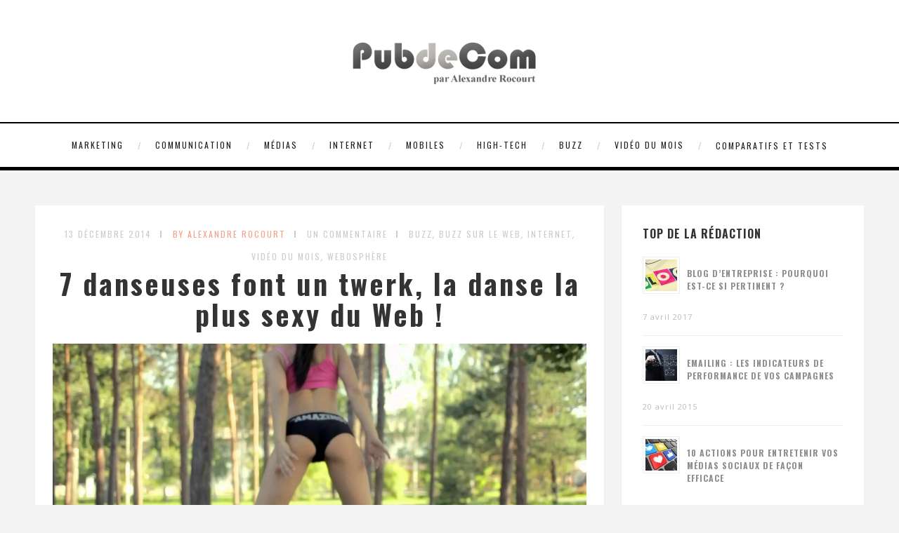

--- FILE ---
content_type: text/html; charset=UTF-8
request_url: https://pubdecom.fr/2014/12/13/7-danseuses-font-un-twerk-la-danse-la-plus-sexy-du-web/
body_size: 24605
content:
<!DOCTYPE html>
<html lang="fr-FR" class="no-js" >
<!-- start -->
<head>
	<meta charset="UTF-8" />
	<meta name="viewport" content="width=device-width, initial-scale=1, maximum-scale=1" />
    <meta name="format-detection" content="telephone=no">
		
	<!--||  JM Twitter Cards by jmau111 v12  ||-->
<meta name="twitter:card" content="summary">
<meta name="twitter:creator" content="@alexrocourt">
<meta name="twitter:site" content="@alexrocourt">
<meta property="og:title" content="7 danseuses font un twerk, la danse la plus sexy du Web !">
<meta property="og:description" content="Attention les yeux, la chorégraphe Shoshina Katerina vous propose le twerk le plus sexy du monde ! Entourée de 6 autres danseuses, toutes plus sexy les unes que les autres, Shoshina Katerina va vous">
<meta property="og:image" content="https://pubdecom.fr/wp-content/uploads/2014/12/Shoshina-Katerina.jpg">
<!--||  /JM Twitter Cards by jmau111 v12  ||-->
<meta name='robots' content='index, follow, max-image-preview:large, max-snippet:-1, max-video-preview:-1' />

	<!-- This site is optimized with the Yoast SEO plugin v26.7 - https://yoast.com/wordpress/plugins/seo/ -->
	<title>7 danseuses font un twerk, la danse la plus sexy du Web ! - PubdeCom</title>
	<meta name="description" content="Attention les yeux, la chorégraphe Shoshina Katerina vous propose le twerk le plus sexy du monde ! Entourée de 6 autres danseuses, toutes plus sexy les unes que les autres, Shoshina Katerina va vous impressionner ! Une vidéo qui va faire le buzz sur la toile, c’est sûr !" />
	<link rel="canonical" href="https://pubdecom.fr/2014/12/13/7-danseuses-font-un-twerk-la-danse-la-plus-sexy-du-web/" />
	<meta property="og:locale" content="fr_FR" />
	<meta property="og:type" content="article" />
	<meta property="og:title" content="7 danseuses font un twerk, la danse la plus sexy du Web ! - PubdeCom" />
	<meta property="og:description" content="Attention les yeux, la chorégraphe Shoshina Katerina vous propose le twerk le plus sexy du monde ! Entourée de 6 autres danseuses, toutes plus sexy les unes que les autres, Shoshina Katerina va vous impressionner ! Une vidéo qui va faire le buzz sur la toile, c’est sûr !" />
	<meta property="og:url" content="https://pubdecom.fr/2014/12/13/7-danseuses-font-un-twerk-la-danse-la-plus-sexy-du-web/" />
	<meta property="og:site_name" content="PubdeCom" />
	<meta property="article:publisher" content="https://www.facebook.com/pubdecom" />
	<meta property="article:author" content="http://www.facebook.com/pubdecom" />
	<meta property="article:published_time" content="2014-12-13T02:01:25+00:00" />
	<meta property="og:image" content="https://pubdecom.fr/wp-content/uploads/2014/12/Shoshina-Katerina.jpg" />
	<meta property="og:image:width" content="1920" />
	<meta property="og:image:height" content="1080" />
	<meta property="og:image:type" content="image/jpeg" />
	<meta name="author" content="Alexandre Rocourt" />
	<meta name="twitter:label1" content="Écrit par" />
	<meta name="twitter:data1" content="Alexandre Rocourt" />
	<meta name="twitter:label2" content="Durée de lecture estimée" />
	<meta name="twitter:data2" content="1 minute" />
	<script type="application/ld+json" class="yoast-schema-graph">{"@context":"https://schema.org","@graph":[{"@type":"Article","@id":"https://pubdecom.fr/2014/12/13/7-danseuses-font-un-twerk-la-danse-la-plus-sexy-du-web/#article","isPartOf":{"@id":"https://pubdecom.fr/2014/12/13/7-danseuses-font-un-twerk-la-danse-la-plus-sexy-du-web/"},"author":{"name":"Alexandre Rocourt","@id":"https://pubdecom.fr/#/schema/person/0433f3ab0f9f05c1bafb1b1958cf8450"},"headline":"7 danseuses font un twerk, la danse la plus sexy du Web !","datePublished":"2014-12-13T02:01:25+00:00","mainEntityOfPage":{"@id":"https://pubdecom.fr/2014/12/13/7-danseuses-font-un-twerk-la-danse-la-plus-sexy-du-web/"},"wordCount":124,"commentCount":1,"publisher":{"@id":"https://pubdecom.fr/#organization"},"image":{"@id":"https://pubdecom.fr/2014/12/13/7-danseuses-font-un-twerk-la-danse-la-plus-sexy-du-web/#primaryimage"},"thumbnailUrl":"https://pubdecom.fr/wp-content/uploads/2014/12/Shoshina-Katerina.jpg","keywords":["danse fesses","danse sexy","danseuses twerk","Shoshina Katerina","twerk"],"articleSection":["Buzz","Buzz sur le web","Internet","Vidéo du mois","Webosphère"],"inLanguage":"fr-FR","potentialAction":[{"@type":"CommentAction","name":"Comment","target":["https://pubdecom.fr/2014/12/13/7-danseuses-font-un-twerk-la-danse-la-plus-sexy-du-web/#respond"]}]},{"@type":"WebPage","@id":"https://pubdecom.fr/2014/12/13/7-danseuses-font-un-twerk-la-danse-la-plus-sexy-du-web/","url":"https://pubdecom.fr/2014/12/13/7-danseuses-font-un-twerk-la-danse-la-plus-sexy-du-web/","name":"7 danseuses font un twerk, la danse la plus sexy du Web ! - PubdeCom","isPartOf":{"@id":"https://pubdecom.fr/#website"},"primaryImageOfPage":{"@id":"https://pubdecom.fr/2014/12/13/7-danseuses-font-un-twerk-la-danse-la-plus-sexy-du-web/#primaryimage"},"image":{"@id":"https://pubdecom.fr/2014/12/13/7-danseuses-font-un-twerk-la-danse-la-plus-sexy-du-web/#primaryimage"},"thumbnailUrl":"https://pubdecom.fr/wp-content/uploads/2014/12/Shoshina-Katerina.jpg","datePublished":"2014-12-13T02:01:25+00:00","description":"Attention les yeux, la chorégraphe Shoshina Katerina vous propose le twerk le plus sexy du monde ! Entourée de 6 autres danseuses, toutes plus sexy les unes que les autres, Shoshina Katerina va vous impressionner ! Une vidéo qui va faire le buzz sur la toile, c’est sûr !","breadcrumb":{"@id":"https://pubdecom.fr/2014/12/13/7-danseuses-font-un-twerk-la-danse-la-plus-sexy-du-web/#breadcrumb"},"inLanguage":"fr-FR","potentialAction":[{"@type":"ReadAction","target":["https://pubdecom.fr/2014/12/13/7-danseuses-font-un-twerk-la-danse-la-plus-sexy-du-web/"]}]},{"@type":"ImageObject","inLanguage":"fr-FR","@id":"https://pubdecom.fr/2014/12/13/7-danseuses-font-un-twerk-la-danse-la-plus-sexy-du-web/#primaryimage","url":"https://pubdecom.fr/wp-content/uploads/2014/12/Shoshina-Katerina.jpg","contentUrl":"https://pubdecom.fr/wp-content/uploads/2014/12/Shoshina-Katerina.jpg","width":1920,"height":1080},{"@type":"BreadcrumbList","@id":"https://pubdecom.fr/2014/12/13/7-danseuses-font-un-twerk-la-danse-la-plus-sexy-du-web/#breadcrumb","itemListElement":[{"@type":"ListItem","position":1,"name":"Accueil","item":"https://pubdecom.fr/"},{"@type":"ListItem","position":2,"name":"7 danseuses font un twerk, la danse la plus sexy du Web !"}]},{"@type":"WebSite","@id":"https://pubdecom.fr/#website","url":"https://pubdecom.fr/","name":"PubdeCom","description":"L&#039;observatoire du marketing, de la communication, des médias et des nouvelles technologies","publisher":{"@id":"https://pubdecom.fr/#organization"},"potentialAction":[{"@type":"SearchAction","target":{"@type":"EntryPoint","urlTemplate":"https://pubdecom.fr/?s={search_term_string}"},"query-input":{"@type":"PropertyValueSpecification","valueRequired":true,"valueName":"search_term_string"}}],"inLanguage":"fr-FR"},{"@type":"Organization","@id":"https://pubdecom.fr/#organization","name":"PubdeCom","url":"https://pubdecom.fr/","logo":{"@type":"ImageObject","inLanguage":"fr-FR","@id":"https://pubdecom.fr/#/schema/logo/image/","url":"http://pubdecom.fr/wp-content/uploads/2015/04/pubdecom.jpg","contentUrl":"http://pubdecom.fr/wp-content/uploads/2015/04/pubdecom.jpg","width":836,"height":836,"caption":"PubdeCom"},"image":{"@id":"https://pubdecom.fr/#/schema/logo/image/"},"sameAs":["https://www.facebook.com/pubdecom","https://x.com/alexrocourt","https://www.pinterest.com/PubdeCom/","http://www.youtube.com/user/alexandrerocourt"]},{"@type":"Person","@id":"https://pubdecom.fr/#/schema/person/0433f3ab0f9f05c1bafb1b1958cf8450","name":"Alexandre Rocourt","image":{"@type":"ImageObject","inLanguage":"fr-FR","@id":"https://pubdecom.fr/#/schema/person/image/","url":"https://secure.gravatar.com/avatar/f1d0c1aa163efba22ba0a3fd3dd49e37469a0e511c84af5c1c0c741600a8aaaf?s=96&d=mm&r=g","contentUrl":"https://secure.gravatar.com/avatar/f1d0c1aa163efba22ba0a3fd3dd49e37469a0e511c84af5c1c0c741600a8aaaf?s=96&d=mm&r=g","caption":"Alexandre Rocourt"},"description":"Spécialisé en management de la communication et des médias, passionné par le web et les nouvelles technologies.","sameAs":["http://www.pubdecom.fr","http://www.facebook.com/pubdecom","http://www.pinterest.com/PubdeCom/","https://x.com/alexrocourt","http://www.youtube.com/user/alexandrerocourt"],"url":"https://pubdecom.fr/author/administrateur/"}]}</script>
	<!-- / Yoast SEO plugin. -->


<link rel='dns-prefetch' href='//use.fontawesome.com' />
<link rel='dns-prefetch' href='//platform-api.sharethis.com' />
<link rel='dns-prefetch' href='//fonts.googleapis.com' />
<link rel='dns-prefetch' href='//ajax.googleapis.com' />
<link rel="alternate" type="application/rss+xml" title="PubdeCom &raquo; Flux" href="https://pubdecom.fr/feed/" />
<link rel="alternate" type="application/rss+xml" title="PubdeCom &raquo; Flux des commentaires" href="https://pubdecom.fr/comments/feed/" />
<link rel="alternate" type="application/rss+xml" title="PubdeCom &raquo; 7 danseuses font un twerk, la danse la plus sexy du Web ! Flux des commentaires" href="https://pubdecom.fr/2014/12/13/7-danseuses-font-un-twerk-la-danse-la-plus-sexy-du-web/feed/" />
<link rel="alternate" title="oEmbed (JSON)" type="application/json+oembed" href="https://pubdecom.fr/wp-json/oembed/1.0/embed?url=https%3A%2F%2Fpubdecom.fr%2F2014%2F12%2F13%2F7-danseuses-font-un-twerk-la-danse-la-plus-sexy-du-web%2F" />
<link rel="alternate" title="oEmbed (XML)" type="text/xml+oembed" href="https://pubdecom.fr/wp-json/oembed/1.0/embed?url=https%3A%2F%2Fpubdecom.fr%2F2014%2F12%2F13%2F7-danseuses-font-un-twerk-la-danse-la-plus-sexy-du-web%2F&#038;format=xml" />
		<!-- This site uses the Google Analytics by MonsterInsights plugin v9.11.1 - Using Analytics tracking - https://www.monsterinsights.com/ -->
		<!-- Remarque : MonsterInsights n’est actuellement pas configuré sur ce site. Le propriétaire doit authentifier son compte Google Analytics dans les réglages de MonsterInsights.  -->
					<!-- No tracking code set -->
				<!-- / Google Analytics by MonsterInsights -->
		<style id='wp-img-auto-sizes-contain-inline-css' type='text/css'>
img:is([sizes=auto i],[sizes^="auto," i]){contain-intrinsic-size:3000px 1500px}
/*# sourceURL=wp-img-auto-sizes-contain-inline-css */
</style>
<link rel='stylesheet' id='ot-google-fonts-css' href='//fonts.googleapis.com/css?family=Oswald:300,regular,700%7COpen+Sans:regular,700,italic%7CPlayfair+Display:regular,italic' type='text/css' media='all' />
<style id='wp-emoji-styles-inline-css' type='text/css'>

	img.wp-smiley, img.emoji {
		display: inline !important;
		border: none !important;
		box-shadow: none !important;
		height: 1em !important;
		width: 1em !important;
		margin: 0 0.07em !important;
		vertical-align: -0.1em !important;
		background: none !important;
		padding: 0 !important;
	}
/*# sourceURL=wp-emoji-styles-inline-css */
</style>
<style id='wp-block-library-inline-css' type='text/css'>
:root{--wp-block-synced-color:#7a00df;--wp-block-synced-color--rgb:122,0,223;--wp-bound-block-color:var(--wp-block-synced-color);--wp-editor-canvas-background:#ddd;--wp-admin-theme-color:#007cba;--wp-admin-theme-color--rgb:0,124,186;--wp-admin-theme-color-darker-10:#006ba1;--wp-admin-theme-color-darker-10--rgb:0,107,160.5;--wp-admin-theme-color-darker-20:#005a87;--wp-admin-theme-color-darker-20--rgb:0,90,135;--wp-admin-border-width-focus:2px}@media (min-resolution:192dpi){:root{--wp-admin-border-width-focus:1.5px}}.wp-element-button{cursor:pointer}:root .has-very-light-gray-background-color{background-color:#eee}:root .has-very-dark-gray-background-color{background-color:#313131}:root .has-very-light-gray-color{color:#eee}:root .has-very-dark-gray-color{color:#313131}:root .has-vivid-green-cyan-to-vivid-cyan-blue-gradient-background{background:linear-gradient(135deg,#00d084,#0693e3)}:root .has-purple-crush-gradient-background{background:linear-gradient(135deg,#34e2e4,#4721fb 50%,#ab1dfe)}:root .has-hazy-dawn-gradient-background{background:linear-gradient(135deg,#faaca8,#dad0ec)}:root .has-subdued-olive-gradient-background{background:linear-gradient(135deg,#fafae1,#67a671)}:root .has-atomic-cream-gradient-background{background:linear-gradient(135deg,#fdd79a,#004a59)}:root .has-nightshade-gradient-background{background:linear-gradient(135deg,#330968,#31cdcf)}:root .has-midnight-gradient-background{background:linear-gradient(135deg,#020381,#2874fc)}:root{--wp--preset--font-size--normal:16px;--wp--preset--font-size--huge:42px}.has-regular-font-size{font-size:1em}.has-larger-font-size{font-size:2.625em}.has-normal-font-size{font-size:var(--wp--preset--font-size--normal)}.has-huge-font-size{font-size:var(--wp--preset--font-size--huge)}.has-text-align-center{text-align:center}.has-text-align-left{text-align:left}.has-text-align-right{text-align:right}.has-fit-text{white-space:nowrap!important}#end-resizable-editor-section{display:none}.aligncenter{clear:both}.items-justified-left{justify-content:flex-start}.items-justified-center{justify-content:center}.items-justified-right{justify-content:flex-end}.items-justified-space-between{justify-content:space-between}.screen-reader-text{border:0;clip-path:inset(50%);height:1px;margin:-1px;overflow:hidden;padding:0;position:absolute;width:1px;word-wrap:normal!important}.screen-reader-text:focus{background-color:#ddd;clip-path:none;color:#444;display:block;font-size:1em;height:auto;left:5px;line-height:normal;padding:15px 23px 14px;text-decoration:none;top:5px;width:auto;z-index:100000}html :where(.has-border-color){border-style:solid}html :where([style*=border-top-color]){border-top-style:solid}html :where([style*=border-right-color]){border-right-style:solid}html :where([style*=border-bottom-color]){border-bottom-style:solid}html :where([style*=border-left-color]){border-left-style:solid}html :where([style*=border-width]){border-style:solid}html :where([style*=border-top-width]){border-top-style:solid}html :where([style*=border-right-width]){border-right-style:solid}html :where([style*=border-bottom-width]){border-bottom-style:solid}html :where([style*=border-left-width]){border-left-style:solid}html :where(img[class*=wp-image-]){height:auto;max-width:100%}:where(figure){margin:0 0 1em}html :where(.is-position-sticky){--wp-admin--admin-bar--position-offset:var(--wp-admin--admin-bar--height,0px)}@media screen and (max-width:600px){html :where(.is-position-sticky){--wp-admin--admin-bar--position-offset:0px}}

/*# sourceURL=wp-block-library-inline-css */
</style><style id='global-styles-inline-css' type='text/css'>
:root{--wp--preset--aspect-ratio--square: 1;--wp--preset--aspect-ratio--4-3: 4/3;--wp--preset--aspect-ratio--3-4: 3/4;--wp--preset--aspect-ratio--3-2: 3/2;--wp--preset--aspect-ratio--2-3: 2/3;--wp--preset--aspect-ratio--16-9: 16/9;--wp--preset--aspect-ratio--9-16: 9/16;--wp--preset--color--black: #000000;--wp--preset--color--cyan-bluish-gray: #abb8c3;--wp--preset--color--white: #ffffff;--wp--preset--color--pale-pink: #f78da7;--wp--preset--color--vivid-red: #cf2e2e;--wp--preset--color--luminous-vivid-orange: #ff6900;--wp--preset--color--luminous-vivid-amber: #fcb900;--wp--preset--color--light-green-cyan: #7bdcb5;--wp--preset--color--vivid-green-cyan: #00d084;--wp--preset--color--pale-cyan-blue: #8ed1fc;--wp--preset--color--vivid-cyan-blue: #0693e3;--wp--preset--color--vivid-purple: #9b51e0;--wp--preset--gradient--vivid-cyan-blue-to-vivid-purple: linear-gradient(135deg,rgb(6,147,227) 0%,rgb(155,81,224) 100%);--wp--preset--gradient--light-green-cyan-to-vivid-green-cyan: linear-gradient(135deg,rgb(122,220,180) 0%,rgb(0,208,130) 100%);--wp--preset--gradient--luminous-vivid-amber-to-luminous-vivid-orange: linear-gradient(135deg,rgb(252,185,0) 0%,rgb(255,105,0) 100%);--wp--preset--gradient--luminous-vivid-orange-to-vivid-red: linear-gradient(135deg,rgb(255,105,0) 0%,rgb(207,46,46) 100%);--wp--preset--gradient--very-light-gray-to-cyan-bluish-gray: linear-gradient(135deg,rgb(238,238,238) 0%,rgb(169,184,195) 100%);--wp--preset--gradient--cool-to-warm-spectrum: linear-gradient(135deg,rgb(74,234,220) 0%,rgb(151,120,209) 20%,rgb(207,42,186) 40%,rgb(238,44,130) 60%,rgb(251,105,98) 80%,rgb(254,248,76) 100%);--wp--preset--gradient--blush-light-purple: linear-gradient(135deg,rgb(255,206,236) 0%,rgb(152,150,240) 100%);--wp--preset--gradient--blush-bordeaux: linear-gradient(135deg,rgb(254,205,165) 0%,rgb(254,45,45) 50%,rgb(107,0,62) 100%);--wp--preset--gradient--luminous-dusk: linear-gradient(135deg,rgb(255,203,112) 0%,rgb(199,81,192) 50%,rgb(65,88,208) 100%);--wp--preset--gradient--pale-ocean: linear-gradient(135deg,rgb(255,245,203) 0%,rgb(182,227,212) 50%,rgb(51,167,181) 100%);--wp--preset--gradient--electric-grass: linear-gradient(135deg,rgb(202,248,128) 0%,rgb(113,206,126) 100%);--wp--preset--gradient--midnight: linear-gradient(135deg,rgb(2,3,129) 0%,rgb(40,116,252) 100%);--wp--preset--font-size--small: 13px;--wp--preset--font-size--medium: 20px;--wp--preset--font-size--large: 36px;--wp--preset--font-size--x-large: 42px;--wp--preset--spacing--20: 0.44rem;--wp--preset--spacing--30: 0.67rem;--wp--preset--spacing--40: 1rem;--wp--preset--spacing--50: 1.5rem;--wp--preset--spacing--60: 2.25rem;--wp--preset--spacing--70: 3.38rem;--wp--preset--spacing--80: 5.06rem;--wp--preset--shadow--natural: 6px 6px 9px rgba(0, 0, 0, 0.2);--wp--preset--shadow--deep: 12px 12px 50px rgba(0, 0, 0, 0.4);--wp--preset--shadow--sharp: 6px 6px 0px rgba(0, 0, 0, 0.2);--wp--preset--shadow--outlined: 6px 6px 0px -3px rgb(255, 255, 255), 6px 6px rgb(0, 0, 0);--wp--preset--shadow--crisp: 6px 6px 0px rgb(0, 0, 0);}:where(.is-layout-flex){gap: 0.5em;}:where(.is-layout-grid){gap: 0.5em;}body .is-layout-flex{display: flex;}.is-layout-flex{flex-wrap: wrap;align-items: center;}.is-layout-flex > :is(*, div){margin: 0;}body .is-layout-grid{display: grid;}.is-layout-grid > :is(*, div){margin: 0;}:where(.wp-block-columns.is-layout-flex){gap: 2em;}:where(.wp-block-columns.is-layout-grid){gap: 2em;}:where(.wp-block-post-template.is-layout-flex){gap: 1.25em;}:where(.wp-block-post-template.is-layout-grid){gap: 1.25em;}.has-black-color{color: var(--wp--preset--color--black) !important;}.has-cyan-bluish-gray-color{color: var(--wp--preset--color--cyan-bluish-gray) !important;}.has-white-color{color: var(--wp--preset--color--white) !important;}.has-pale-pink-color{color: var(--wp--preset--color--pale-pink) !important;}.has-vivid-red-color{color: var(--wp--preset--color--vivid-red) !important;}.has-luminous-vivid-orange-color{color: var(--wp--preset--color--luminous-vivid-orange) !important;}.has-luminous-vivid-amber-color{color: var(--wp--preset--color--luminous-vivid-amber) !important;}.has-light-green-cyan-color{color: var(--wp--preset--color--light-green-cyan) !important;}.has-vivid-green-cyan-color{color: var(--wp--preset--color--vivid-green-cyan) !important;}.has-pale-cyan-blue-color{color: var(--wp--preset--color--pale-cyan-blue) !important;}.has-vivid-cyan-blue-color{color: var(--wp--preset--color--vivid-cyan-blue) !important;}.has-vivid-purple-color{color: var(--wp--preset--color--vivid-purple) !important;}.has-black-background-color{background-color: var(--wp--preset--color--black) !important;}.has-cyan-bluish-gray-background-color{background-color: var(--wp--preset--color--cyan-bluish-gray) !important;}.has-white-background-color{background-color: var(--wp--preset--color--white) !important;}.has-pale-pink-background-color{background-color: var(--wp--preset--color--pale-pink) !important;}.has-vivid-red-background-color{background-color: var(--wp--preset--color--vivid-red) !important;}.has-luminous-vivid-orange-background-color{background-color: var(--wp--preset--color--luminous-vivid-orange) !important;}.has-luminous-vivid-amber-background-color{background-color: var(--wp--preset--color--luminous-vivid-amber) !important;}.has-light-green-cyan-background-color{background-color: var(--wp--preset--color--light-green-cyan) !important;}.has-vivid-green-cyan-background-color{background-color: var(--wp--preset--color--vivid-green-cyan) !important;}.has-pale-cyan-blue-background-color{background-color: var(--wp--preset--color--pale-cyan-blue) !important;}.has-vivid-cyan-blue-background-color{background-color: var(--wp--preset--color--vivid-cyan-blue) !important;}.has-vivid-purple-background-color{background-color: var(--wp--preset--color--vivid-purple) !important;}.has-black-border-color{border-color: var(--wp--preset--color--black) !important;}.has-cyan-bluish-gray-border-color{border-color: var(--wp--preset--color--cyan-bluish-gray) !important;}.has-white-border-color{border-color: var(--wp--preset--color--white) !important;}.has-pale-pink-border-color{border-color: var(--wp--preset--color--pale-pink) !important;}.has-vivid-red-border-color{border-color: var(--wp--preset--color--vivid-red) !important;}.has-luminous-vivid-orange-border-color{border-color: var(--wp--preset--color--luminous-vivid-orange) !important;}.has-luminous-vivid-amber-border-color{border-color: var(--wp--preset--color--luminous-vivid-amber) !important;}.has-light-green-cyan-border-color{border-color: var(--wp--preset--color--light-green-cyan) !important;}.has-vivid-green-cyan-border-color{border-color: var(--wp--preset--color--vivid-green-cyan) !important;}.has-pale-cyan-blue-border-color{border-color: var(--wp--preset--color--pale-cyan-blue) !important;}.has-vivid-cyan-blue-border-color{border-color: var(--wp--preset--color--vivid-cyan-blue) !important;}.has-vivid-purple-border-color{border-color: var(--wp--preset--color--vivid-purple) !important;}.has-vivid-cyan-blue-to-vivid-purple-gradient-background{background: var(--wp--preset--gradient--vivid-cyan-blue-to-vivid-purple) !important;}.has-light-green-cyan-to-vivid-green-cyan-gradient-background{background: var(--wp--preset--gradient--light-green-cyan-to-vivid-green-cyan) !important;}.has-luminous-vivid-amber-to-luminous-vivid-orange-gradient-background{background: var(--wp--preset--gradient--luminous-vivid-amber-to-luminous-vivid-orange) !important;}.has-luminous-vivid-orange-to-vivid-red-gradient-background{background: var(--wp--preset--gradient--luminous-vivid-orange-to-vivid-red) !important;}.has-very-light-gray-to-cyan-bluish-gray-gradient-background{background: var(--wp--preset--gradient--very-light-gray-to-cyan-bluish-gray) !important;}.has-cool-to-warm-spectrum-gradient-background{background: var(--wp--preset--gradient--cool-to-warm-spectrum) !important;}.has-blush-light-purple-gradient-background{background: var(--wp--preset--gradient--blush-light-purple) !important;}.has-blush-bordeaux-gradient-background{background: var(--wp--preset--gradient--blush-bordeaux) !important;}.has-luminous-dusk-gradient-background{background: var(--wp--preset--gradient--luminous-dusk) !important;}.has-pale-ocean-gradient-background{background: var(--wp--preset--gradient--pale-ocean) !important;}.has-electric-grass-gradient-background{background: var(--wp--preset--gradient--electric-grass) !important;}.has-midnight-gradient-background{background: var(--wp--preset--gradient--midnight) !important;}.has-small-font-size{font-size: var(--wp--preset--font-size--small) !important;}.has-medium-font-size{font-size: var(--wp--preset--font-size--medium) !important;}.has-large-font-size{font-size: var(--wp--preset--font-size--large) !important;}.has-x-large-font-size{font-size: var(--wp--preset--font-size--x-large) !important;}
/*# sourceURL=global-styles-inline-css */
</style>

<style id='classic-theme-styles-inline-css' type='text/css'>
/*! This file is auto-generated */
.wp-block-button__link{color:#fff;background-color:#32373c;border-radius:9999px;box-shadow:none;text-decoration:none;padding:calc(.667em + 2px) calc(1.333em + 2px);font-size:1.125em}.wp-block-file__button{background:#32373c;color:#fff;text-decoration:none}
/*# sourceURL=/wp-includes/css/classic-themes.min.css */
</style>
<link rel='stylesheet' id='contact-form-7-css' href='https://pubdecom.fr/wp-content/plugins/contact-form-7/includes/css/styles.css?ver=6.1.4' type='text/css' media='all' />
<link rel='stylesheet' id='ha_frontend-style-css' href='https://pubdecom.fr/wp-content/plugins/hotspots/php/controllers/../../css/frontend.css?ver=6.9' type='text/css' media='all' />
<link rel='stylesheet' id='jquery-style-css' href='//ajax.googleapis.com/ajax/libs/jqueryui/1.8.2/themes/smoothness/jquery-ui.css?ver=6.9' type='text/css' media='all' />
<link rel='stylesheet' id='page-list-style-css' href='https://pubdecom.fr/wp-content/plugins/sitemap/css/page-list.css?ver=4.4' type='text/css' media='all' />
<link rel='stylesheet' id='wp-email-css' href='https://pubdecom.fr/wp-content/plugins/wp-email/email-css.css?ver=2.69.3' type='text/css' media='all' />
<link rel='stylesheet' id='prettyphoto-css' href='https://pubdecom.fr/wp-content/themes/amory/css/prettyPhoto.css?ver=6.9' type='text/css' media='all' />
<link rel='stylesheet' id='style-css' href='https://pubdecom.fr/wp-content/themes/amory/style.css?ver=6.9' type='text/css' media='all' />
<style id='style-inline-css' type='text/css'>


.block_footer_text, .quote-category .blogpostcategory, .quote-widget p, .quote-widget {font-family: Playfair Display, "Helvetica Neue", Arial, Helvetica, Verdana, sans-serif;}
body {	 
	background:#f4f4f4   !important;
	color:#525452;
	font-family: Open Sans, "Helvetica Neue", Arial, Helvetica, Verdana, sans-serif;
	font-size: 16px;
	font-weight: normal;
}

::selection { background: #000; color:#fff; text-shadow: none; }

h1, h2, h3, h4, h5, h6, .block1 p, .hebe .tp-tab-desc, .post-meta a, .blog-category a, .pmc-home-products-title, .gyges .tp-tab-title {font-family: Oswald, "Helvetica Neue", Arial, Helvetica, Verdana, sans-serif;}
h1 { 	
	color:#333;
	font-size: 40px !important;
	}
	
h2, .term-description p { 	
	color:#333;
	font-size: 36px !important;
	}

h3 { 	
	color:#333;
	font-size: 30px !important;
	}

h4 { 	
	color:#333;
	font-size: 26px !important;
	}	
	
h5 { 	
	color:#333;
	font-size: 22px !important;
	}	

h6 { 	
	color:#333;
	font-size: 18px !important;
	}	

.pagenav a {font-family: Oswald !important;
			  font-size: 12px;
			  font-weight:normal;
			  color:#222222;
}
.block1_lower_text p,.widget_wysija_cont .updated, .widget_wysija_cont .login .message, p.edd-logged-in, #edd_login_form, #edd_login_form p  {font-family: Open Sans, "Helvetica Neue", Arial, Helvetica, Verdana, sans-serif !important;color:#444;font-size:14px;}

a, select, input, textarea, button{ color:#343434;}
h3#reply-title, select, input, textarea, button, .link-category .title a{font-family: Open Sans, "Helvetica Neue", Arial, Helvetica, Verdana, sans-serif;}

.prev-post-title, .next-post-title, .blogmore, .more-link, .widget_products a span, .widget_top_rated_products a span, .widget_recently_viewed_products a span {font-family: Oswald, "Helvetica Neue", Arial, Helvetica, Verdana, sans-serif;}

/* ***********************
--------------------------------------
------------MAIN COLOR----------
--------------------------------------
*********************** */

a:hover, span, .current-menu-item a, .blogmore, .more-link, .pagenav.fixedmenu li a:hover, .widget ul li a:hover,.pagenav.fixedmenu li.current-menu-item > a,.block2_text a,
.blogcontent a, .sentry a, .post-meta a:hover, .sidebar .social_icons i:hover,.blog_social .addthis_toolbox a:hover, .addthis_toolbox a:hover, .content.blog .single-date, a.post-meta-author, .block1_text p,
.grid .blog-category a, .pmc-main-menu li.colored a, #footer .widget ul li a:hover, .sidebar .widget ul li a:hover, #footer a:hover, .woocommerce ul.products li.product h3:hover,
.woocommerce .woocommerce-breadcrumb a:hover, .widget_products a span:hover, .widget_top_rated_products a span:hover, .widget_recently_viewed_products a span:hover

{
	color:#f3a28b;
}

.su-quote-style-default  {border-left:5px solid #f3a28b;}
.addthis_toolbox a i:hover, .cartTopDetails .product_list_widget  li a:hover {color:#f3a28b !important;}
 
/* ***********************
--------------------------------------
------------BACKGROUND MAIN COLOR----------
--------------------------------------
*********************** */

.top-cart, .widget_tag_cloud a:hover, .sidebar .widget_search #searchsubmit,
.specificComment .comment-reply-link:hover, #submit:hover,  .wpcf7-submit:hover, #submit:hover,
.link-title-previous:hover, .link-title-next:hover, .specificComment .comment-edit-link:hover, .specificComment .comment-reply-link:hover, h3#reply-title small a:hover, .pagenav li a:after,
.widget_wysija_cont .wysija-submit,.widget ul li:before, #footer .widget_search #searchsubmit, .amory-read-more a:hover, .blogpost .tags a:hover,
.mainwrap.single-default.sidebar .link-title-next:hover, .mainwrap.single-default.sidebar .link-title-previous:hover, .amory-home-deals-more a:hover, .top-search-form i:hover, .edd-submit.button.blue:hover,
ul#menu-top-menu, a.catlink:hover, .woocommerce ul.products li.product a.button.add_to_cart_button:hover, .woocommerce-page ul.products li.product a.button.add_to_cart_button:hover, .cartTopDetails .product_list_widget  .buttons a:hover,
.woocommerce .cart .button:hover, .woocommerce .cart input.button:hover,
.woocommerce #respond input#submit.alt:hover, .woocommerce a.button.alt:hover, .woocommerce button.button.alt:hover, .woocommerce input.button.alt:hover,
.woocommerce-page input.button:hover, .woocommerce input.button:hover, .woocommerce-page #respond input#submit:hover, .woocommerce .widget_price_filter .price_slider_amount .button:hover,
nav.woocommerce-MyAccount-navigation li a:hover, .woocommerce-Message.woocommerce-Message--info.woocommerce-info a:hover,.woocommerce a.button:hover, .woocommerce-page a.button:hover,
.woocommerce a.added_to_cart:hover, .woocommerce-page a.added_to_cart:hover, .widget_product_search input[type=submit]:hover
  {
	background:#f3a28b ;
}
.woocommerce .widget_price_filter .ui-slider .ui-slider-range, .woocommerce .widget_price_filter .ui-slider .ui-slider-handle {background-color:#f3a28b ;}
.pagenav  li li a:hover {background:none;}
.edd-submit.button.blue:hover, .cart_item.edd_checkout a:hover,  .woocommerce-tabs ul.tabs li:hover, .description_tab.active, .woocommerce div.product .woocommerce-tabs ul.tabs li.active
 {background:#f3a28b !important;}
.link-title-previous:hover, .link-title-next:hover {color:#fff;}
#headerwrap {background:#ffffff;}
.pagenav {background:#ffffff;}


#amory-slider-wrapper, .amory-rev-slider {padding-top:0px;}

 /* ***********************
--------------------------------------
------------BOXED---------------------
-----------------------------------*/
  
    
.top-wrapper {background:#222; color:#ffffff}
.top-wrapper i, .top-wrapper a, .top-wrapper div, .top-wrapper form input, .top-wrapper form i{color:#ffffff !important;}
.top-left .menu > li > a:hover {color:#f3a28b !important;}

.pagenav {background:#ffffff;border-top:2px solid #000;border-bottom:5px solid #000;}

/*hide header*/

/*footer style option*/
#footer {background: #ffffff}
#footer p, #footer div, #footer a, #footer input, #footer, #footer h1, #footer h2, #footer h3 , #footer h4 , #footer i{color:#222222} 


/*woocommerce columns*/
/* ***********************
--------------------------------------
------------CUSTOM CSS----------
--------------------------------------
*********************** */

/*Here you can add custom CSS*/

.footer_widget1, .footer_widget2, .footer_widget3 {margin-bottom:90px;}
.sidebars-wrap .widget.category_select_slider_posts > div {margin-bottom:27px;}
.menu ul.sub-menu, .menu ul.children {margin-top:62px;}
@media screen and (min-width:0px) and (max-width:1220px){
    .blogimage img, .blogsingleimage img, .related img, #slider-category img{width:100%;height:auto;max-width:100%}
}
.nocomments {display:none;}
.addthis_toolbox {margin-top:7px;}
/*# sourceURL=style-inline-css */
</style>
<link rel='stylesheet' id='newsletter-css' href='https://pubdecom.fr/wp-content/plugins/newsletter/style.css?ver=9.1.0' type='text/css' media='all' />
<link rel='stylesheet' id='wp-pagenavi-css' href='https://pubdecom.fr/wp-content/plugins/wp-pagenavi/pagenavi-css.css?ver=2.70' type='text/css' media='all' />
<script type="text/javascript" src="https://pubdecom.fr/wp-includes/js/jquery/jquery.min.js?ver=3.7.1" id="jquery-core-js"></script>
<script type="text/javascript" src="https://pubdecom.fr/wp-includes/js/jquery/jquery-migrate.min.js?ver=3.4.1" id="jquery-migrate-js"></script>
<script type="text/javascript" src="https://pubdecom.fr/wp-content/themes/amory/js/jquery.fitvids.js?ver=1" id="fitvideos-js"></script>
<script type="text/javascript" src="https://pubdecom.fr/wp-content/themes/amory/js/jquery.bxslider.js?ver=1" id="bxSlider-js"></script>
<script type="text/javascript" src="https://pubdecom.fr/wp-content/themes/amory/js/pmc_infinity.js?ver=1" id="infinity-js"></script>
<script type="text/javascript" src="https://use.fontawesome.com/30ede005b9.js" id="font-awesome_pms-js"></script>
<script type="text/javascript" src="//platform-api.sharethis.com/js/sharethis.js#source=googleanalytics-wordpress#product=ga" id="googleanalytics-platform-sharethis-js"></script>
<link rel="https://api.w.org/" href="https://pubdecom.fr/wp-json/" /><link rel="alternate" title="JSON" type="application/json" href="https://pubdecom.fr/wp-json/wp/v2/posts/5999" /><link rel="EditURI" type="application/rsd+xml" title="RSD" href="https://pubdecom.fr/xmlrpc.php?rsd" />
<meta name="generator" content="WordPress 6.9" />
<link rel='shortlink' href='https://pubdecom.fr/?p=5999' />
		<meta property="og:title" content="7 danseuses font un twerk, la danse la plus sexy du Web ! - PubdeCom"/>
		<meta property="og:type" content="article"/>
		<meta property="og:url" content="https://pubdecom.fr/2014/12/13/7-danseuses-font-un-twerk-la-danse-la-plus-sexy-du-web/"/>        
		 
		<meta property="og:image" content="https://pubdecom.fr/wp-content/uploads/2014/12/Shoshina-Katerina-150x150.jpg"/>
	<meta property="og:site_name" content="PubdeCom"/>
	<meta property="fb:admins" content=""/>
	<meta property="og:description" content="Attention les yeux, la chorégraphe Shoshina Katerina vous propose le twerk le plus sexy du monde ! Entourée de 6..."/>

<style type="text/css">.recentcomments a{display:inline !important;padding:0 !important;margin:0 !important;}</style><link rel='stylesheet' id='rpwe-style-css' href='https://pubdecom.fr/wp-content/plugins/recent-posts-widget-extended/assets/css/rpwe-frontend.css?ver=2.0.2' type='text/css' media='all' />
</head>		
<!-- start body -->
<body class="wp-singular post-template-default single single-post postid-5999 single-format-standard wp-theme-amory" >
	<!-- start header -->
			<!-- fixed menu -->		
				
						<div class="pagenav fixedmenu">						
				<div class="holder-fixedmenu">							
					<div class="logo-fixedmenu">								
											<a href="https://pubdecom.fr/"><img src="http://pubdecom.fr/wp-content/uploads/2014/03/Logo_2014_Site5.png" alt="PubdeCom - L&#039;observatoire du marketing, de la communication, des médias et des nouvelles technologies" ></a>
										</div>
						<div class="menu-fixedmenu home">
						<ul id="menu-menu-principal" class="menu"><li id="menu-item-4193-5374" class="menu-item menu-item-type-taxonomy menu-item-object-category menu-item-has-children"><a  href="https://pubdecom.fr/category/marketing-2/">Marketing</a>
<ul class="sub-menu">
	<li id="menu-item-1524-5388" class="menu-item menu-item-type-taxonomy menu-item-object-category"><a  href="https://pubdecom.fr/category/marketing-2/image-de-marque/">Image de marque</a></li>
	<li id="menu-item-4679-5393" class="menu-item menu-item-type-taxonomy menu-item-object-category"><a  href="https://pubdecom.fr/category/marketing-2/videos-publicitaires/">Vidéos publicitaires</a></li>
	<li id="menu-item-2910-5391" class="menu-item menu-item-type-taxonomy menu-item-object-category"><a  href="https://pubdecom.fr/category/marketing-2/merchandising/">Merchandising</a></li>
	<li id="menu-item-7784-5392" class="menu-item menu-item-type-taxonomy menu-item-object-category"><a  href="https://pubdecom.fr/category/marketing-2/street-marketing-marketing-2/">Street marketing</a></li>
	<li id="menu-item-5931-5389" class="menu-item menu-item-type-taxonomy menu-item-object-category"><a  href="https://pubdecom.fr/category/marketing-2/marketing-digital/">Marketing digital</a></li>
	<li id="menu-item-4596-5390" class="menu-item menu-item-type-taxonomy menu-item-object-category"><a  href="https://pubdecom.fr/category/marketing-2/marketing-viral-marketing-2/">Marketing viral</a></li>
	<li id="menu-item-7591-5387" class="menu-item menu-item-type-taxonomy menu-item-object-category"><a  href="https://pubdecom.fr/category/marketing-2/brand-content/">Brand content</a></li>
</ul>
</li>
<li id="menu-item-8124-5375" class="menu-item menu-item-type-taxonomy menu-item-object-category"><a  href="https://pubdecom.fr/category/communication/">Communication</a></li>
<li id="menu-item-8199-5376" class="menu-item menu-item-type-taxonomy menu-item-object-category menu-item-has-children"><a  href="https://pubdecom.fr/category/media/">Médias</a>
<ul class="sub-menu">
	<li id="menu-item-1715-5399" class="menu-item menu-item-type-taxonomy menu-item-object-category"><a  href="https://pubdecom.fr/category/media/television-media/">Télévision</a></li>
	<li id="menu-item-7993-5397" class="menu-item menu-item-type-taxonomy menu-item-object-category"><a  href="https://pubdecom.fr/category/media/presse-media/">Presse</a></li>
	<li id="menu-item-3179-5398" class="menu-item menu-item-type-taxonomy menu-item-object-category"><a  href="https://pubdecom.fr/category/media/radio-media/">Radio</a></li>
	<li id="menu-item-5699-5396" class="menu-item menu-item-type-taxonomy menu-item-object-category"><a  href="https://pubdecom.fr/category/media/affichage-media/">Affichage</a></li>
</ul>
</li>
<li id="menu-item-3288-5377" class="menu-item menu-item-type-taxonomy menu-item-object-category current-post-ancestor current-menu-parent current-post-parent menu-item-has-children"><a  href="https://pubdecom.fr/category/web/">Internet</a>
<ul class="sub-menu">
	<li id="menu-item-8417-5395" class="menu-item menu-item-type-taxonomy menu-item-object-category current-post-ancestor current-menu-parent current-post-parent"><a  href="https://pubdecom.fr/category/web/webosphere/">Webosphère</a></li>
	<li id="menu-item-5292-5394" class="menu-item menu-item-type-taxonomy menu-item-object-category"><a  href="https://pubdecom.fr/category/web/medias-sociaux/">Médias sociaux</a></li>
	<li id="menu-item-1639-5384" class="menu-item menu-item-type-taxonomy menu-item-object-category current-post-ancestor current-menu-parent current-post-parent"><a  href="https://pubdecom.fr/category/web/buzz-web/">Buzz sur le web</a></li>
</ul>
</li>
<li id="menu-item-5081-5378" class="menu-item menu-item-type-taxonomy menu-item-object-category menu-item-has-children"><a  href="https://pubdecom.fr/category/mobiles-2/">Mobiles</a>
<ul class="sub-menu">
	<li id="menu-item-6662-5385" class="menu-item menu-item-type-taxonomy menu-item-object-category"><a  href="https://pubdecom.fr/category/mobiles-2/mobiles/">Smartphones</a></li>
	<li id="menu-item-7829-5386" class="menu-item menu-item-type-taxonomy menu-item-object-category"><a  href="https://pubdecom.fr/category/mobiles-2/tablettes/">Tablettes</a></li>
</ul>
</li>
<li id="menu-item-4806-5379" class="menu-item menu-item-type-taxonomy menu-item-object-category"><a  href="https://pubdecom.fr/category/high-tech/">High-Tech</a></li>
<li id="menu-item-8100-5380" class="menu-item menu-item-type-taxonomy menu-item-object-category current-post-ancestor current-menu-parent current-post-parent"><a  href="https://pubdecom.fr/category/the-buzz/">Buzz</a></li>
<li id="menu-item-8172-5381" class="menu-item menu-item-type-taxonomy menu-item-object-category current-post-ancestor current-menu-parent current-post-parent"><a  href="https://pubdecom.fr/category/video-du-mois/">Vidéo du mois</a></li>
<li id="menu-item-2392-5382" class="menu-item menu-item-type-taxonomy menu-item-object-category"><a  href="https://pubdecom.fr/category/comparatifs-tests/">Comparatifs et tests</a></li>
</ul>	
					</div>
				</div>	
			</div>
							<header>
				<!-- top bar -->
							
					<div id="headerwrap">			
						<!-- logo and main menu -->
						<div id="header">
							<div class="header-image">
							<!-- respoonsive menu main-->
							<!-- respoonsive menu no scrool bar -->
							<div class="respMenu noscroll">
								<div class="resp_menu_button"><i class="fa fa-list-ul fa-2x"></i></div>
								<div class="menu-main-menu-container"><div class="event-type-selector-dropdown"><a  class="menu-item menu-item-type-taxonomy menu-item-object-category menu-item-has-children" href="https://pubdecom.fr/category/marketing-2/"><strong>Marketing</strong></a><br>

<a  class="menu-item menu-item-type-taxonomy menu-item-object-category" href="https://pubdecom.fr/category/marketing-2/image-de-marque/">&nbsp;&nbsp;&nbsp;&nbsp;<i class="fa fa-circle"></i>Image de marque</a><br>
<a  class="menu-item menu-item-type-taxonomy menu-item-object-category" href="https://pubdecom.fr/category/marketing-2/videos-publicitaires/">&nbsp;&nbsp;&nbsp;&nbsp;<i class="fa fa-circle"></i>Vidéos publicitaires</a><br>
<a  class="menu-item menu-item-type-taxonomy menu-item-object-category" href="https://pubdecom.fr/category/marketing-2/merchandising/">&nbsp;&nbsp;&nbsp;&nbsp;<i class="fa fa-circle"></i>Merchandising</a><br>
<a  class="menu-item menu-item-type-taxonomy menu-item-object-category" href="https://pubdecom.fr/category/marketing-2/street-marketing-marketing-2/">&nbsp;&nbsp;&nbsp;&nbsp;<i class="fa fa-circle"></i>Street marketing</a><br>
<a  class="menu-item menu-item-type-taxonomy menu-item-object-category" href="https://pubdecom.fr/category/marketing-2/marketing-digital/">&nbsp;&nbsp;&nbsp;&nbsp;<i class="fa fa-circle"></i>Marketing digital</a><br>
<a  class="menu-item menu-item-type-taxonomy menu-item-object-category" href="https://pubdecom.fr/category/marketing-2/marketing-viral-marketing-2/">&nbsp;&nbsp;&nbsp;&nbsp;<i class="fa fa-circle"></i>Marketing viral</a><br>
<a  class="menu-item menu-item-type-taxonomy menu-item-object-category" href="https://pubdecom.fr/category/marketing-2/brand-content/">&nbsp;&nbsp;&nbsp;&nbsp;<i class="fa fa-circle"></i>Brand content</a><br>


<a  class="menu-item menu-item-type-taxonomy menu-item-object-category" href="https://pubdecom.fr/category/communication/"><strong>Communication</strong></a><br>
<a  class="menu-item menu-item-type-taxonomy menu-item-object-category menu-item-has-children" href="https://pubdecom.fr/category/media/"><strong>Médias</strong></a><br>

<a  class="menu-item menu-item-type-taxonomy menu-item-object-category" href="https://pubdecom.fr/category/media/television-media/">&nbsp;&nbsp;&nbsp;&nbsp;<i class="fa fa-circle"></i>Télévision</a><br>
<a  class="menu-item menu-item-type-taxonomy menu-item-object-category" href="https://pubdecom.fr/category/media/presse-media/">&nbsp;&nbsp;&nbsp;&nbsp;<i class="fa fa-circle"></i>Presse</a><br>
<a  class="menu-item menu-item-type-taxonomy menu-item-object-category" href="https://pubdecom.fr/category/media/radio-media/">&nbsp;&nbsp;&nbsp;&nbsp;<i class="fa fa-circle"></i>Radio</a><br>
<a  class="menu-item menu-item-type-taxonomy menu-item-object-category" href="https://pubdecom.fr/category/media/affichage-media/">&nbsp;&nbsp;&nbsp;&nbsp;<i class="fa fa-circle"></i>Affichage</a><br>


<a  class="menu-item menu-item-type-taxonomy menu-item-object-category current-post-ancestor current-menu-parent current-post-parent menu-item-has-children" href="https://pubdecom.fr/category/web/"><strong>Internet</strong></a><br>

<a  class="menu-item menu-item-type-taxonomy menu-item-object-category current-post-ancestor current-menu-parent current-post-parent" href="https://pubdecom.fr/category/web/webosphere/">&nbsp;&nbsp;&nbsp;&nbsp;<i class="fa fa-circle"></i>Webosphère</a><br>
<a  class="menu-item menu-item-type-taxonomy menu-item-object-category" href="https://pubdecom.fr/category/web/medias-sociaux/">&nbsp;&nbsp;&nbsp;&nbsp;<i class="fa fa-circle"></i>Médias sociaux</a><br>
<a  class="menu-item menu-item-type-taxonomy menu-item-object-category current-post-ancestor current-menu-parent current-post-parent" href="https://pubdecom.fr/category/web/buzz-web/">&nbsp;&nbsp;&nbsp;&nbsp;<i class="fa fa-circle"></i>Buzz sur le web</a><br>


<a  class="menu-item menu-item-type-taxonomy menu-item-object-category menu-item-has-children" href="https://pubdecom.fr/category/mobiles-2/"><strong>Mobiles</strong></a><br>

<a  class="menu-item menu-item-type-taxonomy menu-item-object-category" href="https://pubdecom.fr/category/mobiles-2/mobiles/">&nbsp;&nbsp;&nbsp;&nbsp;<i class="fa fa-circle"></i>Smartphones</a><br>
<a  class="menu-item menu-item-type-taxonomy menu-item-object-category" href="https://pubdecom.fr/category/mobiles-2/tablettes/">&nbsp;&nbsp;&nbsp;&nbsp;<i class="fa fa-circle"></i>Tablettes</a><br>


<a  class="menu-item menu-item-type-taxonomy menu-item-object-category" href="https://pubdecom.fr/category/high-tech/"><strong>High-Tech</strong></a><br>
<a  class="menu-item menu-item-type-taxonomy menu-item-object-category current-post-ancestor current-menu-parent current-post-parent" href="https://pubdecom.fr/category/the-buzz/"><strong>Buzz</strong></a><br>
<a  class="menu-item menu-item-type-taxonomy menu-item-object-category current-post-ancestor current-menu-parent current-post-parent" href="https://pubdecom.fr/category/video-du-mois/"><strong>Vidéo du mois</strong></a><br>
<a  class="menu-item menu-item-type-taxonomy menu-item-object-category" href="https://pubdecom.fr/category/comparatifs-tests/"><strong>Comparatifs et tests</strong></a><br>
</div></div>	
							</div>	
							<!-- logo -->
							<div class="logo-inner">
								<div id="logo" class="">
																		<a href="https://pubdecom.fr/"><img src="									http://pubdecom.fr/wp-content/uploads/2014/03/Logo_2014_Site5.png" alt="PubdeCom - L&#039;observatoire du marketing, de la communication, des médias et des nouvelles technologies" /></a>
								</div>
																	
							</div>	
							</div>
							<!-- main menu -->
							<div class="pagenav"> 	
								<div class="pmc-main-menu">
								<ul id="menu-main-menu-container" class="menu"><li id="menu-item-4025-5374" class="menu-item menu-item-type-taxonomy menu-item-object-category menu-item-has-children"><a  href="https://pubdecom.fr/category/marketing-2/">Marketing</a>
<ul class="sub-menu">
	<li id="menu-item-5875-5388" class="menu-item menu-item-type-taxonomy menu-item-object-category"><a  href="https://pubdecom.fr/category/marketing-2/image-de-marque/">Image de marque</a></li>
	<li id="menu-item-3191-5393" class="menu-item menu-item-type-taxonomy menu-item-object-category"><a  href="https://pubdecom.fr/category/marketing-2/videos-publicitaires/">Vidéos publicitaires</a></li>
	<li id="menu-item-5243-5391" class="menu-item menu-item-type-taxonomy menu-item-object-category"><a  href="https://pubdecom.fr/category/marketing-2/merchandising/">Merchandising</a></li>
	<li id="menu-item-1342-5392" class="menu-item menu-item-type-taxonomy menu-item-object-category"><a  href="https://pubdecom.fr/category/marketing-2/street-marketing-marketing-2/">Street marketing</a></li>
	<li id="menu-item-5212-5389" class="menu-item menu-item-type-taxonomy menu-item-object-category"><a  href="https://pubdecom.fr/category/marketing-2/marketing-digital/">Marketing digital</a></li>
	<li id="menu-item-3321-5390" class="menu-item menu-item-type-taxonomy menu-item-object-category"><a  href="https://pubdecom.fr/category/marketing-2/marketing-viral-marketing-2/">Marketing viral</a></li>
	<li id="menu-item-290-5387" class="menu-item menu-item-type-taxonomy menu-item-object-category"><a  href="https://pubdecom.fr/category/marketing-2/brand-content/">Brand content</a></li>
</ul>
</li>
<li id="menu-item-6266-5375" class="menu-item menu-item-type-taxonomy menu-item-object-category"><a  href="https://pubdecom.fr/category/communication/">Communication</a></li>
<li id="menu-item-3880-5376" class="menu-item menu-item-type-taxonomy menu-item-object-category menu-item-has-children"><a  href="https://pubdecom.fr/category/media/">Médias</a>
<ul class="sub-menu">
	<li id="menu-item-9124-5399" class="menu-item menu-item-type-taxonomy menu-item-object-category"><a  href="https://pubdecom.fr/category/media/television-media/">Télévision</a></li>
	<li id="menu-item-6018-5397" class="menu-item menu-item-type-taxonomy menu-item-object-category"><a  href="https://pubdecom.fr/category/media/presse-media/">Presse</a></li>
	<li id="menu-item-9048-5398" class="menu-item menu-item-type-taxonomy menu-item-object-category"><a  href="https://pubdecom.fr/category/media/radio-media/">Radio</a></li>
	<li id="menu-item-3436-5396" class="menu-item menu-item-type-taxonomy menu-item-object-category"><a  href="https://pubdecom.fr/category/media/affichage-media/">Affichage</a></li>
</ul>
</li>
<li id="menu-item-8618-5377" class="menu-item menu-item-type-taxonomy menu-item-object-category current-post-ancestor current-menu-parent current-post-parent menu-item-has-children"><a  href="https://pubdecom.fr/category/web/">Internet</a>
<ul class="sub-menu">
	<li id="menu-item-7446-5395" class="menu-item menu-item-type-taxonomy menu-item-object-category current-post-ancestor current-menu-parent current-post-parent"><a  href="https://pubdecom.fr/category/web/webosphere/">Webosphère</a></li>
	<li id="menu-item-9559-5394" class="menu-item menu-item-type-taxonomy menu-item-object-category"><a  href="https://pubdecom.fr/category/web/medias-sociaux/">Médias sociaux</a></li>
	<li id="menu-item-4660-5384" class="menu-item menu-item-type-taxonomy menu-item-object-category current-post-ancestor current-menu-parent current-post-parent"><a  href="https://pubdecom.fr/category/web/buzz-web/">Buzz sur le web</a></li>
</ul>
</li>
<li id="menu-item-8603-5378" class="menu-item menu-item-type-taxonomy menu-item-object-category menu-item-has-children"><a  href="https://pubdecom.fr/category/mobiles-2/">Mobiles</a>
<ul class="sub-menu">
	<li id="menu-item-853-5385" class="menu-item menu-item-type-taxonomy menu-item-object-category"><a  href="https://pubdecom.fr/category/mobiles-2/mobiles/">Smartphones</a></li>
	<li id="menu-item-1854-5386" class="menu-item menu-item-type-taxonomy menu-item-object-category"><a  href="https://pubdecom.fr/category/mobiles-2/tablettes/">Tablettes</a></li>
</ul>
</li>
<li id="menu-item-6156-5379" class="menu-item menu-item-type-taxonomy menu-item-object-category"><a  href="https://pubdecom.fr/category/high-tech/">High-Tech</a></li>
<li id="menu-item-2500-5380" class="menu-item menu-item-type-taxonomy menu-item-object-category current-post-ancestor current-menu-parent current-post-parent"><a  href="https://pubdecom.fr/category/the-buzz/">Buzz</a></li>
<li id="menu-item-2087-5381" class="menu-item menu-item-type-taxonomy menu-item-object-category current-post-ancestor current-menu-parent current-post-parent"><a  href="https://pubdecom.fr/category/video-du-mois/">Vidéo du mois</a></li>
<li id="menu-item-3571-5382" class="menu-item menu-item-type-taxonomy menu-item-object-category"><a  href="https://pubdecom.fr/category/comparatifs-tests/">Comparatifs et tests</a></li>
</ul>											
								</div> 	
							</div> 
						</div>
					</div> 												
				</header>	
						
					
									
								
<!-- top bar with breadcrumb and post navigation -->
<!-- main content start -->
<div class="mainwrap single-default sidebar">
		<!--rev slider-->
		
	<div class="main clearfix">	
	<div class="content singledefult">
		<div class="postcontent singledefult" id="post-" class="post-5999 post type-post status-publish format-standard has-post-thumbnail hentry category-the-buzz category-buzz-web category-web category-video-du-mois category-webosphere tag-danse-fesses tag-danse-sexy tag-danseuses-twerk tag-shoshina-katerina tag-twerk">		
			<div class="blogpost">		
				<div class="posttext">
					<div class="topBlog">	
							
												<div class = "post-meta">
														<a class="post-meta-time" href="https://pubdecom.fr/2014/12/13/">13 décembre 2014</a><a class="post-meta-author" href="http://www.pubdecom.fr">by Alexandre Rocourt</a><a href="#commentform">Un commentaire</a><em><a href="https://pubdecom.fr/category/the-buzz/" >Buzz</a>, <a href="https://pubdecom.fr/category/web/buzz-web/" >Buzz sur le web</a>, <a href="https://pubdecom.fr/category/web/" >Internet</a>, <a href="https://pubdecom.fr/category/video-du-mois/" >Vidéo du mois</a>, <a href="https://pubdecom.fr/category/web/webosphere/" >Webosphère</a></em>						</div>
						 		
					
							<h1 class="title">7 danseuses font un twerk, la danse la plus sexy du Web !</h1>
												<!-- end of post meta -->
					</div>		
											 
						<div class="blogsingleimage">			
							
															<img width="1160" height="653" src="https://pubdecom.fr/wp-content/uploads/2014/12/Shoshina-Katerina.jpg" class="attachment-amory-postBlock size-amory-postBlock wp-post-image" alt="" decoding="async" fetchpriority="high" srcset="https://pubdecom.fr/wp-content/uploads/2014/12/Shoshina-Katerina.jpg 1920w, https://pubdecom.fr/wp-content/uploads/2014/12/Shoshina-Katerina-300x168.jpg 300w, https://pubdecom.fr/wp-content/uploads/2014/12/Shoshina-Katerina-1024x576.jpg 1024w" sizes="(max-width: 1160px) 100vw, 1160px" />														
								
								

						</div>
		

										<div class="sentry">
						 
						    							<div><p>Attention les yeux, la chorégraphe Shoshina Katerina vous propose le twerk le plus sexy du monde ! Entourée de 6 autres danseuses, toutes plus sexy les unes que les autres, Shoshina Katerina va vous impressionner ! Une vidéo qui va faire le buzz sur la toile, c’est sûr !</p>
<p style="text-align: center;"><iframe src="//www.youtube.com/embed/TahFeqo1iiU?rel=0&amp;showinfo=0" width="500" height="281" frameborder="0" allowfullscreen="allowfullscreen"></iframe></p>
<p>Ce n’est pas sans rappeler Jessica Vanessa, 22 ans, qui avait tout plaqué pour se lancer dans le twerk professionnel. Avec 2 millions d’abonnés sur Vine, la danseuse gagne aujourd’hui 100 000 dollars par an grâce à sa passion. Chacune de ses vidéos génère des millions de vues.</p>
<p style="text-align: center;"><iframe src="//www.youtube.com/embed/4amtmDyOb_I?rel=0&amp;showinfo=0" width="500" height="281" frameborder="0" allowfullscreen="allowfullscreen"></iframe></p>
<p style="text-align: left;">Pour les plus intéressés, voici une dernière vidéo !</p>
<p style="text-align: center;"><iframe loading="lazy" src="//www.youtube.com/embed/nLrnsi4WTtQ?rel=0&amp;showinfo=0" width="500" height="281" frameborder="0" allowfullscreen="allowfullscreen"></iframe></p>
</div>		
												<div class="post-page-links"></div>
						<div class="singleBorder"></div>
					</div>
				</div>
				
													<div class="tags"><a href="https://pubdecom.fr/tag/danse-fesses/" rel="tag">danse fesses</a> <a href="https://pubdecom.fr/tag/danse-sexy/" rel="tag">danse sexy</a> <a href="https://pubdecom.fr/tag/danseuses-twerk/" rel="tag">danseuses twerk</a> <a href="https://pubdecom.fr/tag/shoshina-katerina/" rel="tag">Shoshina Katerina</a> <a href="https://pubdecom.fr/tag/twerk/" rel="tag">twerk</a></div>	
												
								<div class="blog-info">
					
				
										<div class="blog_social"> Share: <div class="addthis_toolbox"><div class="custom_images"><a class="addthis_button_facebook" addthis:url="https://pubdecom.fr/2014/12/13/7-danseuses-font-un-twerk-la-danse-la-plus-sexy-du-web/" addthis:title="7 danseuses font un twerk, la danse la plus sexy du Web !" ><i class="fa fa-facebook"></i></a><a class="addthis_button_twitter" addthis:url="https://pubdecom.fr/2014/12/13/7-danseuses-font-un-twerk-la-danse-la-plus-sexy-du-web/" addthis:title="7 danseuses font un twerk, la danse la plus sexy du Web !"><i class="fa fa-twitter"></i></a><a class="addthis_button_pinterest_share" addthis:url="https://pubdecom.fr/2014/12/13/7-danseuses-font-un-twerk-la-danse-la-plus-sexy-du-web/" addthis:title="7 danseuses font un twerk, la danse la plus sexy du Web !"><i class="fa fa-pinterest"></i></a><a class="addthis_button_google_plusone_share" addthis:url="https://pubdecom.fr/2014/12/13/7-danseuses-font-un-twerk-la-danse-la-plus-sexy-du-web/" g:plusone:count="false" addthis:title="7 danseuses font un twerk, la danse la plus sexy du Web !"><i class="fa fa-google-plus"></i></a><a class="addthis_button_stumbleupon" addthis:url="https://pubdecom.fr/2014/12/13/7-danseuses-font-un-twerk-la-danse-la-plus-sexy-du-web/" addthis:title="7 danseuses font un twerk, la danse la plus sexy du Web !"><i class="fa fa-stumbleupon"></i></a></div><script type="text/javascript" src="https://s7.addthis.com/js/300/addthis_widget.js"></script></div></div>	
									
				</div>
				 <!-- end of blog-info -->
				
								<div class = "author-info-wrap">
					<div class="blogAuthor">
						<a href="https://pubdecom.fr/author/administrateur/"><img alt='' src='https://secure.gravatar.com/avatar/f1d0c1aa163efba22ba0a3fd3dd49e37469a0e511c84af5c1c0c741600a8aaaf?s=100&#038;d=mm&#038;r=g' srcset='https://secure.gravatar.com/avatar/f1d0c1aa163efba22ba0a3fd3dd49e37469a0e511c84af5c1c0c741600a8aaaf?s=200&#038;d=mm&#038;r=g 2x' class='avatar avatar-100 photo' height='100' width='100' loading='lazy' decoding='async'/></a>
					</div>
					<div class="authorBlogName">	
						Written by  Alexandre Rocourt  
					</div>
					<div class = "bibliographical-info">Spécialisé en management de la communication et des médias, passionné par le web et les nouvelles technologies.</div>
				</div>
				 <!-- end of author info -->
				
			</div>						
			
		</div>	
		
		
		<div class="titleborderOut">
			<div class="titleborder"></div>
		</div>
	
		<div class="relatedPosts">
			<div class="relatedtitle">
				<h4>Related Posts</h4>
			</div>
			<div class="related">	
			
								<div class="one_third">
																	<div class="image"><a href="https://pubdecom.fr/2015/01/15/charlie-hebdo-bientot-en-version-numerique/" rel="bookmark" title="Permanent Link to Charlie Hebdo disponible en version numérique"><img src="https://pubdecom.fr/wp-content/uploads/2015/01/charlie_hebdo_une_2.jpg" alt="" /></a></div>
												<h4><a href="https://pubdecom.fr/2015/01/15/charlie-hebdo-bientot-en-version-numerique/" rel="bookmark" title="Permanent Link to Charlie Hebdo disponible en version numérique">Charlie Hebdo disponible en version numérique</a></h4>
												<a class="post-meta-time" href="https://pubdecom.fr/2015/01/15/">January 15, 2015</a>						
					</div>
						
									<div class="one_third">
																	<div class="image"><a href="https://pubdecom.fr/2011/06/15/les-fesses-de-lady-gaga-n%e2%80%99ont-pas-fait-augmenter-les-audiences-de-x-factor/" rel="bookmark" title="Permanent Link to Les fesses de Lady gaga n’ont pas fait augmenter les audiences de X-Factor"><img src="https://pubdecom.fr/wp-content/uploads/2011/05/xfactor150.jpg" alt="" /></a></div>
												<h4><a href="https://pubdecom.fr/2011/06/15/les-fesses-de-lady-gaga-n%e2%80%99ont-pas-fait-augmenter-les-audiences-de-x-factor/" rel="bookmark" title="Permanent Link to Les fesses de Lady gaga n’ont pas fait augmenter les audiences de X-Factor">Les fesses de Lady gaga n’ont pas fait augmenter les audiences de X-Factor</a></h4>
												<a class="post-meta-time" href="https://pubdecom.fr/2011/06/15/">June 15, 2011</a>						
					</div>
						
									<div class="one_third last">
																	<div class="image"><a href="https://pubdecom.fr/2013/12/16/marketing-viral-le-pere-noel-sinvite-chez-westjet/" rel="bookmark" title="Permanent Link to Marketing viral : le père noël s’invite chez Westjet !"><img src="https://pubdecom.fr/wp-content/uploads/2013/12/noel-westjet.jpg" alt="" /></a></div>
												<h4><a href="https://pubdecom.fr/2013/12/16/marketing-viral-le-pere-noel-sinvite-chez-westjet/" rel="bookmark" title="Permanent Link to Marketing viral : le père noël s’invite chez Westjet !">Marketing viral : le père noël s’invite chez Westjet !</a></h4>
												<a class="post-meta-time" href="https://pubdecom.fr/2013/12/16/">December 16, 2013</a>						
					</div>
						
							</div>
			</div>
				
		 <!-- end of related -->
		
		
		<!-- You can start editing here. -->					<!-- If comments are open, but there are no comments. -->	 <div id="commentform"><div class="titleborderOut">		<div class="titleborder"></div>	</div><div class="post-comments-title">	<h4 class="post-comments">Leave a Comment</h4></div>	<div id="respond" class="comment-respond">
		<h3 id="reply-title" class="comment-reply-title"> <small><a rel="nofollow" id="cancel-comment-reply-link" href="/2014/12/13/7-danseuses-font-un-twerk-la-danse-la-plus-sexy-du-web/#respond" style="display:none;">Cancel Reply</a></small></h3><form action="https://pubdecom.fr/wp-comments-post.php" method="post" id="commentform" class="comment-form"><div><textarea autocomplete="new-password"  id="d257ab9d3b"  name="d257ab9d3b"   cols="45" rows="8" tabindex="4" aria-required="true"></textarea><textarea id="comment" aria-label="hp-comment" aria-hidden="true" name="comment" autocomplete="new-password" style="padding:0 !important;clip:rect(1px, 1px, 1px, 1px) !important;position:absolute !important;white-space:nowrap !important;height:1px !important;width:1px !important;overflow:hidden !important;" tabindex="-1"></textarea><script data-noptimize>document.getElementById("comment").setAttribute( "id", "aee3a47395974d2256e0109ee4039054" );document.getElementById("d257ab9d3b").setAttribute( "id", "comment" );</script></div><div class="commentfield"><label for="author">Name <small>(required)</small></label><br><input id="author" name="author" type="text" value=""  tabindex="1" /></div>
<div class="commentfield"><label for="email">Mail <small>(required)</small></label> <br><input id="email" name="email" type="text" value="" tabindex="2" /></div>
<div class="commentfield"><label for="url">Website</label><br><input id="url" name="url" type="text" value=""  tabindex="3" /></div>
<p class="comment-form-captcha">
            <label><b>CAPTCHA </b><span class="required">*</span></label>
            <div style="clear:both;"></div><div style="clear:both;"></div><img src="[data-uri]" width="100"><label>Saisissez le texte affiché ci-dessus:</label>
            <input id="captcha_code" name="captcha_code" size="15" type="text" />
            <div style="clear:both;"></div>
            </p><p class="form-submit"><input name="submit" type="submit" id="submit" class="submit" value="Leave a Comment" /> <input type='hidden' name='comment_post_ID' value='5999' id='comment_post_ID' />
<input type='hidden' name='comment_parent' id='comment_parent' value='0' />
</p></form>	</div><!-- #respond -->
	</div>		
				<div class = "post-navigation">
			<a href="https://pubdecom.fr/2014/12/14/les-meilleures-tablettes-de-lannee-2015-9-11-pouces/" rel="next"><div class="link-title-previous"><span>&#171; Previous post</span><div class="prev-post-title">Les meilleures tablettes de l’année 2015 : 9 à 11 pouces</div></div></a> 
			<a href="https://pubdecom.fr/2014/11/24/quel-meilleur-smartphone-lannee-2015/" rel="prev"><div class="link-title-next"><span>Next post &#187;</span><div class="next-post-title">Quel est le meilleur smartphone de l’année 2015 ?</div></div></a> 
		</div>
		 <!-- end of post navigation -->
		
				</div>
		
		
			<div class="sidebar">	
			<div class="widget rpwe_widget recent-posts-extended"><h3>Top de la rédaction</h3><div class="widget-line"></div><div  class="rpwe-block"><ul class="rpwe-ul"><li class="rpwe-li rpwe-clearfix"><a class="rpwe-img" href="https://pubdecom.fr/2017/04/07/blog-entreprise-pertinent/" target="_self"><img class="rpwe-alignleft rpwe-thumb" src="https://pubdecom.fr/wp-content/uploads/2017/04/blog-entreprise-pubdecom-45x45.jpg" alt="Blog d’entreprise : pourquoi est-ce si pertinent ?" height="45" width="45" loading="lazy" decoding="async"></a><h3 class="rpwe-title"><a href="https://pubdecom.fr/2017/04/07/blog-entreprise-pertinent/" target="_self">Blog d’entreprise : pourquoi est-ce si pertinent ?</a></h3><time class="rpwe-time published" datetime="2017-04-07T07:00:49+01:00">7 avril 2017</time></li><li class="rpwe-li rpwe-clearfix"><a class="rpwe-img" href="https://pubdecom.fr/2015/04/20/emailing-les-indicateurs-de-performance-de-vos-campagnes/" target="_self"><img class="rpwe-alignleft rpwe-thumb" src="https://pubdecom.fr/wp-content/uploads/2014/07/emailing-pubdecom-45x45.jpg" alt="Emailing : les indicateurs de performance de vos campagnes" height="45" width="45" loading="lazy" decoding="async"></a><h3 class="rpwe-title"><a href="https://pubdecom.fr/2015/04/20/emailing-les-indicateurs-de-performance-de-vos-campagnes/" target="_self">Emailing : les indicateurs de performance de vos campagnes</a></h3><time class="rpwe-time published" datetime="2015-04-20T07:00:48+01:00">20 avril 2015</time></li><li class="rpwe-li rpwe-clearfix"><a class="rpwe-img" href="https://pubdecom.fr/2015/02/23/10-actions-pour-entretenir-vos-medias-sociaux-de-facon-efficace/" target="_self"><img class="rpwe-alignleft rpwe-thumb" src="https://pubdecom.fr/wp-content/uploads/2015/02/médias-sociaux1-45x45.jpg" alt="10 actions pour entretenir vos médias sociaux de façon efficace" height="45" width="45" loading="lazy" decoding="async"></a><h3 class="rpwe-title"><a href="https://pubdecom.fr/2015/02/23/10-actions-pour-entretenir-vos-medias-sociaux-de-facon-efficace/" target="_self">10 actions pour entretenir vos médias sociaux de façon efficace</a></h3><time class="rpwe-time published" datetime="2015-02-23T07:00:20+01:00">23 février 2015</time></li><li class="rpwe-li rpwe-clearfix"><a class="rpwe-img" href="https://pubdecom.fr/2014/07/07/neuromarketing-solution-au-marketing-traditionnel/" target="_self"><img class="rpwe-alignleft rpwe-thumb" src="https://pubdecom.fr/wp-content/uploads/2014/07/neuromarketing-pubdecom-45x45.jpg" alt="Le neuromarketing, un appui pour le marketing traditionnel" height="45" width="45" loading="lazy" decoding="async"></a><h3 class="rpwe-title"><a href="https://pubdecom.fr/2014/07/07/neuromarketing-solution-au-marketing-traditionnel/" target="_self">Le neuromarketing, un appui pour le marketing traditionnel</a></h3><time class="rpwe-time published" datetime="2014-07-07T07:00:43+01:00">7 juillet 2014</time></li><li class="rpwe-li rpwe-clearfix"><a class="rpwe-img" href="https://pubdecom.fr/2014/06/09/seo-techniques-redaction-web-bon-referencement-naturel/" target="_self"><img class="rpwe-alignleft rpwe-thumb" src="https://pubdecom.fr/wp-content/uploads/2014/06/seo_sem-45x45.jpg" alt="SEO : techniques de rédaction web pour un bon référencement naturel" height="45" width="45" loading="lazy" decoding="async"></a><h3 class="rpwe-title"><a href="https://pubdecom.fr/2014/06/09/seo-techniques-redaction-web-bon-referencement-naturel/" target="_self">SEO : techniques de rédaction web pour un bon référencement naturel</a></h3><time class="rpwe-time published" datetime="2014-06-09T07:30:54+01:00">9 juin 2014</time></li></ul></div><!-- Generated by http://wordpress.org/plugins/recent-posts-widget-extended/ --></div><div class="widget widget_text"><h3>Advertising 125&#215;125</h3><div class="widget-line"></div>			<div class="textwidget"><a href = "http://brixton.premiumcoding.com/brixtonblog"><img src = "http://brixton.premiumcoding.com/brixtonblog/wp-content/uploads/2015/02/brixton-banner-ad-125.png"></img></a>    &nbsp;  <a href = "http://brixton.premiumcoding.com/brixtonblog"><img src = "http://brixton.premiumcoding.com/brixtonblog/wp-content/uploads/2015/02/brixton-banner-ad-125.png"></img></a><a href = "http://brixton.premiumcoding.com/brixtonblog"><img src = "http://brixton.premiumcoding.com/brixtonblog/wp-content/uploads/2015/02/brixton-banner-ad-125.png"></img></a>  &nbsp;    <a href = "http://brixton.premiumcoding.com/brixtonblog"><img src = "http://brixton.premiumcoding.com/brixtonblog/wp-content/uploads/2015/02/brixton-banner-ad-125.png"></img></a>
</div>
		</div><div class="widget widget_views"><h3>Top 5 des articles</h3><div class="widget-line"></div><ul>
<li><a href="https://pubdecom.fr/2014/11/24/quel-meilleur-smartphone-lannee-2015/"  title="Quel est le meilleur smartphone de l&rsquo;ann&eacute;e 2015 ?">Quel est le meilleur smartphone de l&rsquo;ann&eacute;e 2015 ?</a> - 569 469 vues</li><li><a href="https://pubdecom.fr/2015/03/10/tf1-10-morts-sur-le-tournage-de-dropped-dans-un-accident-dhelicoptere-en-argentine/"  title="TF1 : 10 morts sur le tournage de Dropped dans un accident d&rsquo;h&eacute;licopt&egrave;re en Argentine">TF1 : 10 morts sur le tournage de Dropped dans un accident d&rsquo;h&eacute;licopt&egrave;re en Argentine</a> - 548 324 vues</li><li><a href="https://pubdecom.fr/2015/12/29/le-comparatif-des-10-meilleurs-smartphones-de-lannee-2016/"  title="Le comparatif des 10 meilleurs smartphones de l&rsquo;ann&eacute;e 2016&nbsp;!">Le comparatif des 10 meilleurs smartphones de l&rsquo;ann&eacute;e 2016&nbsp;!</a> - 403 096 vues</li><li><a href="https://pubdecom.fr/2013/12/07/quel-est-le-meilleur-smartphone-pour-lannee-2014/"  title="Quel est le meilleur smartphone pour l&rsquo;ann&eacute;e 2014 ?">Quel est le meilleur smartphone pour l&rsquo;ann&eacute;e 2014 ?</a> - 367 953 vues</li><li><a href="https://pubdecom.fr/2011/02/28/les-tablettes-tactiles-numeriques-a-quoi-ca-sert/"  title="Les tablettes tactiles num&eacute;riques, &agrave; quoi &ccedil;a sert ?">Les tablettes tactiles num&eacute;riques, &agrave; quoi &ccedil;a sert ?</a> - 210 353 vues</li></ul>
</div><div class="widget widget_recent_comments"><h3>Commentaires récents</h3><div class="widget-line"></div><ul id="recentcomments"></ul></div><div class="widget widget_fbw_id"><h3>Retrouvez-nous sur Facebook</h3><div class="widget-line"></div><div class="fb_loader" style="text-align: center !important;"><img src="https://pubdecom.fr/wp-content/plugins/facebook-pagelike-widget/loader.gif" alt="Loading..." /></div><div id="fb-root"></div>
            <div class="fb-page" 
                data-href="https://www.facebook.com/pubdecom" 
                data-width="300" 
                data-height="500" 
                data-small-header="false" 
                data-adapt-container-width="false" 
                data-hide-cover="false" 
                data-show-facepile="false" 
                data-tabs="timeline" 
                data-lazy="false"
                data-xfbml-parse-ignore="false">
            </div></div>		</div>
	</div>
</div>
<div class="totop"><div class="gototop"><div class="arrowgototop"></div></div></div><!-- footer--><footer>		<div id="footer">			<div id="footerinside">	<!--footer widgets-->		<div class="block_footer_text">			<p></p>		</div>		<div class="footer_widget">			<div class="footer_widget1">											</div>				<div class="footer_widget2">									</div>				<div class="footer_widget3">									</div>		</div>	</div>			</div>					<!-- footer bar at the bootom-->	<div id="footerbwrap">		<div id="footerb">			<div class="lowerfooter">			<div class="copyright">					<div class="left-footer-content">© 2023 copyright PUBDECOM / Tous droits réservés</div>			</div>			</div>		</div>	</div>	</footer>	<script type="speculationrules">
{"prefetch":[{"source":"document","where":{"and":[{"href_matches":"/*"},{"not":{"href_matches":["/wp-*.php","/wp-admin/*","/wp-content/uploads/*","/wp-content/*","/wp-content/plugins/*","/wp-content/themes/amory/*","/*\\?(.+)"]}},{"not":{"selector_matches":"a[rel~=\"nofollow\"]"}},{"not":{"selector_matches":".no-prefetch, .no-prefetch a"}}]},"eagerness":"conservative"}]}
</script>
<script type="text/javascript" src="https://pubdecom.fr/wp-includes/js/comment-reply.min.js?ver=6.9" id="comment-reply-js" async="async" data-wp-strategy="async" fetchpriority="low"></script>
<script type="text/javascript" src="https://pubdecom.fr/wp-includes/js/dist/hooks.min.js?ver=dd5603f07f9220ed27f1" id="wp-hooks-js"></script>
<script type="text/javascript" src="https://pubdecom.fr/wp-includes/js/dist/i18n.min.js?ver=c26c3dc7bed366793375" id="wp-i18n-js"></script>
<script type="text/javascript" id="wp-i18n-js-after">
/* <![CDATA[ */
wp.i18n.setLocaleData( { 'text direction\u0004ltr': [ 'ltr' ] } );
//# sourceURL=wp-i18n-js-after
/* ]]> */
</script>
<script type="text/javascript" src="https://pubdecom.fr/wp-content/plugins/contact-form-7/includes/swv/js/index.js?ver=6.1.4" id="swv-js"></script>
<script type="text/javascript" id="contact-form-7-js-translations">
/* <![CDATA[ */
( function( domain, translations ) {
	var localeData = translations.locale_data[ domain ] || translations.locale_data.messages;
	localeData[""].domain = domain;
	wp.i18n.setLocaleData( localeData, domain );
} )( "contact-form-7", {"translation-revision-date":"2025-02-06 12:02:14+0000","generator":"GlotPress\/4.0.1","domain":"messages","locale_data":{"messages":{"":{"domain":"messages","plural-forms":"nplurals=2; plural=n > 1;","lang":"fr"},"This contact form is placed in the wrong place.":["Ce formulaire de contact est plac\u00e9 dans un mauvais endroit."],"Error:":["Erreur\u00a0:"]}},"comment":{"reference":"includes\/js\/index.js"}} );
//# sourceURL=contact-form-7-js-translations
/* ]]> */
</script>
<script type="text/javascript" id="contact-form-7-js-before">
/* <![CDATA[ */
var wpcf7 = {
    "api": {
        "root": "https:\/\/pubdecom.fr\/wp-json\/",
        "namespace": "contact-form-7\/v1"
    }
};
//# sourceURL=contact-form-7-js-before
/* ]]> */
</script>
<script type="text/javascript" src="https://pubdecom.fr/wp-content/plugins/contact-form-7/includes/js/index.js?ver=6.1.4" id="contact-form-7-js"></script>
<script type="text/javascript" src="https://pubdecom.fr/wp-content/plugins/hotspots/php/controllers/../../js/heatmap/heatmap.js?ver=6.9" id="ha_heatmap-js"></script>
<script type="text/javascript" src="https://pubdecom.fr/wp-content/plugins/hotspots/php/controllers/../../js/utils.js?ver=6.9" id="ha_utils-js"></script>
<script type="text/javascript" src="https://pubdecom.fr/wp-content/plugins/hotspots/php/controllers/../../js/drawing.js?ver=6.9" id="ha_drawing-js"></script>
<script type="text/javascript" src="https://pubdecom.fr/wp-content/plugins/hotspots/php/controllers/../../js/events.js?ver=6.9" id="ha_events-js"></script>
<script type="text/javascript" id="ha_frontend-script-js-extra">
/* <![CDATA[ */
var config_data = {"ajax_url":"https://pubdecom.fr/wp-admin/admin-ajax.php","ajax_nonce":"7ef1123a79","ignore_ajax_actions":["save_user_event","retrieve_user_events"],"plugin_version":"4.0.10","user_environment_id":"","os":"Mac OS X 10.15","device":"Spider","browser":"Chrome 131","user_id":"","ip_address":"3.144.137.7","session_id":"ca5e3287f5f69eeb2fea29e3f8de025f","user_role":null,"username":"","custom_events":[],"schedule_check":"1","url_excluded":"0","draw_heat_map_enabled":"1","save_click_or_tap_enabled":"1","debug":"","save_ajax_actions":"1","save_custom_events":"1","save_page_views":"1","hot_value":"20","spot_opacity":"0.2","spot_radius":"8","use_heatmapjs":"","ignore_width":"","width_allowance":"6","ignore_device":"","ignore_os":"","ignore_browser":"","hide_roles":null,"url_db_limit_reached":"0","filter_type":"whitelist"};
//# sourceURL=ha_frontend-script-js-extra
/* ]]> */
</script>
<script type="text/javascript" src="https://pubdecom.fr/wp-content/plugins/hotspots/php/controllers/../../js/frontend.js?ver=6.9" id="ha_frontend-script-js"></script>
<script type="text/javascript" src="https://pubdecom.fr/wp-includes/js/jquery/ui/core.min.js?ver=1.13.3" id="jquery-ui-core-js"></script>
<script type="text/javascript" src="https://pubdecom.fr/wp-includes/js/jquery/ui/mouse.min.js?ver=1.13.3" id="jquery-ui-mouse-js"></script>
<script type="text/javascript" src="https://pubdecom.fr/wp-includes/js/jquery/ui/resizable.min.js?ver=1.13.3" id="jquery-ui-resizable-js"></script>
<script type="text/javascript" src="https://pubdecom.fr/wp-includes/js/jquery/ui/draggable.min.js?ver=1.13.3" id="jquery-ui-draggable-js"></script>
<script type="text/javascript" src="https://pubdecom.fr/wp-includes/js/jquery/ui/controlgroup.min.js?ver=1.13.3" id="jquery-ui-controlgroup-js"></script>
<script type="text/javascript" src="https://pubdecom.fr/wp-includes/js/jquery/ui/checkboxradio.min.js?ver=1.13.3" id="jquery-ui-checkboxradio-js"></script>
<script type="text/javascript" src="https://pubdecom.fr/wp-includes/js/jquery/ui/button.min.js?ver=1.13.3" id="jquery-ui-button-js"></script>
<script type="text/javascript" src="https://pubdecom.fr/wp-includes/js/jquery/ui/dialog.min.js?ver=1.13.3" id="jquery-ui-dialog-js"></script>
<script type="text/javascript" id="wp-email-js-extra">
/* <![CDATA[ */
var emailL10n = {"ajax_url":"https://pubdecom.fr/wp-admin/admin-ajax.php","max_allowed":"5","text_error":"The Following Error Occurs:","text_name_invalid":"- Your Name is empty/invalid","text_email_invalid":"- Your Email is empty/invalid","text_remarks_invalid":"- Your Remarks is invalid","text_friend_names_empty":"- Friend Name(s) is empty","text_friend_name_invalid":"- Friend Name is empty/invalid: ","text_max_friend_names_allowed":"- Maximum 5 Friend Names allowed","text_friend_emails_empty":"- Friend Email(s) is empty","text_friend_email_invalid":"- Friend Email is invalid: ","text_max_friend_emails_allowed":"- Maximum 5 Friend Emails allowed","text_friends_tally":"- Friend Name(s) count does not tally with Friend Email(s) count","text_image_verify_empty":"- Image Verification is empty"};
//# sourceURL=wp-email-js-extra
/* ]]> */
</script>
<script type="text/javascript" src="https://pubdecom.fr/wp-content/plugins/wp-email/email-js.js?ver=2.69.3" id="wp-email-js"></script>
<script type="text/javascript" src="https://pubdecom.fr/wp-content/themes/amory/js/jquery.scrollTo.js?ver=1" id="scrollto-js"></script>
<script type="text/javascript" src="https://pubdecom.fr/wp-content/themes/amory/js/custom.js?ver=1" id="amory_customjs-js"></script>
<script type="text/javascript" id="amory_customjs-js-after">
/* <![CDATA[ */
	
		"use strict"; 
		jQuery(document).ready(function($){	
			jQuery(".searchform #s").attr("value","Search and hit enter...");	
			jQuery(".searchform #s").focus(function() {
				jQuery(".searchform #s").val("");
			});
			
			jQuery(".searchform #s").focusout(function() {
				if(jQuery(".searchform #s").attr("value") == "")
					jQuery(".searchform #s").attr("value","Search and hit enter...");
			});		
				
		});	
		/*Here you can add custom JavaScript code.*/
//# sourceURL=amory_customjs-js-after
/* ]]> */
</script>
<script type="text/javascript" src="https://pubdecom.fr/wp-content/themes/amory/js/jquery.prettyPhoto.js?ver=1" id="prettyphoto-js"></script>
<script type="text/javascript" src="https://pubdecom.fr/wp-content/themes/amory/js/jquery.easing.1.3.js?ver=1" id="easing-js"></script>
<script type="text/javascript" src="https://pubdecom.fr/wp-content/themes/amory/js/jquery.cycle.all.min.js?ver=1" id="cycle-js"></script>
<script type="text/javascript" src="https://pubdecom.fr/wp-content/themes/amory/js/gistfile_pmc.js?ver=1" id="gistfile-js"></script>
<script type="text/javascript" src="https://pubdecom.fr/wp-content/themes/amory/js/jquery.isotope.min.js?ver=1" id="isotope-js"></script>
<script type="text/javascript" src="https://pubdecom.fr/wp-includes/js/jquery/ui/tabs.min.js?ver=1.13.3" id="jquery-ui-tabs-js"></script>
<script type="text/javascript" id="newsletter-js-extra">
/* <![CDATA[ */
var newsletter_data = {"action_url":"https://pubdecom.fr/wp-admin/admin-ajax.php"};
//# sourceURL=newsletter-js-extra
/* ]]> */
</script>
<script type="text/javascript" src="https://pubdecom.fr/wp-content/plugins/newsletter/main.js?ver=9.1.0" id="newsletter-js"></script>
<script type="text/javascript" src="https://pubdecom.fr/wp-content/plugins/facebook-pagelike-widget/fb.js?ver=1.0" id="scfbwidgetscript-js"></script>
<script type="text/javascript" src="https://connect.facebook.net/fr_FR/sdk.js?ver=2.0#xfbml=1&amp;version=v18.0" id="scfbexternalscript-js"></script>
<script id="wp-emoji-settings" type="application/json">
{"baseUrl":"https://s.w.org/images/core/emoji/17.0.2/72x72/","ext":".png","svgUrl":"https://s.w.org/images/core/emoji/17.0.2/svg/","svgExt":".svg","source":{"concatemoji":"https://pubdecom.fr/wp-includes/js/wp-emoji-release.min.js?ver=6.9"}}
</script>
<script type="module">
/* <![CDATA[ */
/*! This file is auto-generated */
const a=JSON.parse(document.getElementById("wp-emoji-settings").textContent),o=(window._wpemojiSettings=a,"wpEmojiSettingsSupports"),s=["flag","emoji"];function i(e){try{var t={supportTests:e,timestamp:(new Date).valueOf()};sessionStorage.setItem(o,JSON.stringify(t))}catch(e){}}function c(e,t,n){e.clearRect(0,0,e.canvas.width,e.canvas.height),e.fillText(t,0,0);t=new Uint32Array(e.getImageData(0,0,e.canvas.width,e.canvas.height).data);e.clearRect(0,0,e.canvas.width,e.canvas.height),e.fillText(n,0,0);const a=new Uint32Array(e.getImageData(0,0,e.canvas.width,e.canvas.height).data);return t.every((e,t)=>e===a[t])}function p(e,t){e.clearRect(0,0,e.canvas.width,e.canvas.height),e.fillText(t,0,0);var n=e.getImageData(16,16,1,1);for(let e=0;e<n.data.length;e++)if(0!==n.data[e])return!1;return!0}function u(e,t,n,a){switch(t){case"flag":return n(e,"\ud83c\udff3\ufe0f\u200d\u26a7\ufe0f","\ud83c\udff3\ufe0f\u200b\u26a7\ufe0f")?!1:!n(e,"\ud83c\udde8\ud83c\uddf6","\ud83c\udde8\u200b\ud83c\uddf6")&&!n(e,"\ud83c\udff4\udb40\udc67\udb40\udc62\udb40\udc65\udb40\udc6e\udb40\udc67\udb40\udc7f","\ud83c\udff4\u200b\udb40\udc67\u200b\udb40\udc62\u200b\udb40\udc65\u200b\udb40\udc6e\u200b\udb40\udc67\u200b\udb40\udc7f");case"emoji":return!a(e,"\ud83e\u1fac8")}return!1}function f(e,t,n,a){let r;const o=(r="undefined"!=typeof WorkerGlobalScope&&self instanceof WorkerGlobalScope?new OffscreenCanvas(300,150):document.createElement("canvas")).getContext("2d",{willReadFrequently:!0}),s=(o.textBaseline="top",o.font="600 32px Arial",{});return e.forEach(e=>{s[e]=t(o,e,n,a)}),s}function r(e){var t=document.createElement("script");t.src=e,t.defer=!0,document.head.appendChild(t)}a.supports={everything:!0,everythingExceptFlag:!0},new Promise(t=>{let n=function(){try{var e=JSON.parse(sessionStorage.getItem(o));if("object"==typeof e&&"number"==typeof e.timestamp&&(new Date).valueOf()<e.timestamp+604800&&"object"==typeof e.supportTests)return e.supportTests}catch(e){}return null}();if(!n){if("undefined"!=typeof Worker&&"undefined"!=typeof OffscreenCanvas&&"undefined"!=typeof URL&&URL.createObjectURL&&"undefined"!=typeof Blob)try{var e="postMessage("+f.toString()+"("+[JSON.stringify(s),u.toString(),c.toString(),p.toString()].join(",")+"));",a=new Blob([e],{type:"text/javascript"});const r=new Worker(URL.createObjectURL(a),{name:"wpTestEmojiSupports"});return void(r.onmessage=e=>{i(n=e.data),r.terminate(),t(n)})}catch(e){}i(n=f(s,u,c,p))}t(n)}).then(e=>{for(const n in e)a.supports[n]=e[n],a.supports.everything=a.supports.everything&&a.supports[n],"flag"!==n&&(a.supports.everythingExceptFlag=a.supports.everythingExceptFlag&&a.supports[n]);var t;a.supports.everythingExceptFlag=a.supports.everythingExceptFlag&&!a.supports.flag,a.supports.everything||((t=a.source||{}).concatemoji?r(t.concatemoji):t.wpemoji&&t.twemoji&&(r(t.twemoji),r(t.wpemoji)))});
//# sourceURL=https://pubdecom.fr/wp-includes/js/wp-emoji-loader.min.js
/* ]]> */
</script>
</body></html>

--- FILE ---
content_type: text/html; charset=UTF-8
request_url: https://pubdecom.fr/wp-admin/admin-ajax.php
body_size: -95
content:
{"status":"OK","message":"","user_event_id":122012}